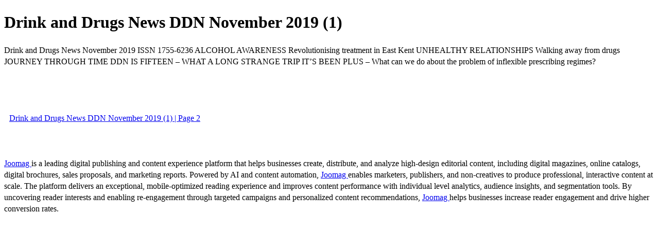

--- FILE ---
content_type: text/html; charset=UTF-8
request_url: https://viewer.joomag.com/drink-and-drugs-news-ddn-november-2019-1/0722103001573729030
body_size: 2073
content:
<!DOCTYPE html>
<html itemscope itemtype="http://schema.org/Article" prefix="og: http://ogp.me/ns#" lang="en"
      class=""
      data-fb-app-id="185909391439821"
>
<head>
    <base href="https://app.joomag.com/Frontend/flash/"/>
    <title>Drink and Drugs News DDN November 2019 (1)</title>

    <link rel="apple-touch-icon" sizes="60x60" href="/assets/img/app/Icon-60.png">
    <link rel="apple-touch-icon" sizes="76x76" href="/assets/img/app/Icon-76.png">
    <link rel="apple-touch-icon" sizes="120x120" href="/assets/img/app/Icon-60@2x.png">
    <link rel="apple-touch-icon" sizes="152x152" href="/assets/img/app/Icon-76@2x.png">

    <meta http-equiv="Content-Type" content="text/html; charset=utf-8"/>
    <meta name="viewport"
          content="width=device-width, initial-scale=1.0, minimum-scale=1.0, maximum-scale=1.0, user-scalable=no">
    <meta name="description"
          content="FIFTEEN YEARS AGO we published our first issue of DDN.
I interviewed the drugs minister Caroline Flint, who talked about the new drug intervention programme (DIP) and the recently launched Alcohol harm reduction strategy. There was a lot happening &ndash; the Home Office was pumping money into the sector to &lsquo;break the cycle between drugs and crime&rsquo;.
By our second issue we had a full letters page. Our new readers engaged with us fast and we loved becoming the new forum for debate. Ministers, service us"
          itemprop="description"/>
    <meta name="thumbnail" content="https://app.joomag.com/Frontend/WebService/getThumbnailSocial.png?mID=2066006&1764588302&spread=0"/>
    <meta name="csrf-token" content="cyaCutKmeoNKNd2rxjhoOR0_PgZBLmIF9paTS6MfhPfktsXwnbsTunYttf6Nt_DK4VN54ejMAFFQWj8_IOR2oQ">

    
    <meta itemprop="keywords" content="" name="keywords"/>
    <meta itemprop="articleSection" content=""/>
    <meta itemprop="sourceOrganization" content="Joomag" name="source"/>
    <meta itemprop="datePublished" content="2019-11-14" name="pubdate"/>
    <meta itemprop="thumbnailUrl" content="https://app.joomag.com/Frontend/WebService/getThumbnailSocial.png?mID=2066006&1764588302&spread=0"/>
    <meta itemprop="headline" content="Drink and Drugs News DDN November 2019 (1)"/>
    <meta itemprop="url" content="https://viewer.joomag.com/drink-and-drugs-news-ddn-november-2019-1/0722103001573729030"/>

    <meta property="fb:app_id" content="185909391439821"/>
    <meta property="og:url" content="https://viewer.joomag.com/drink-and-drugs-news-ddn-november-2019-1/0722103001573729030"/>
    <meta property="og:title" content="Drink and Drugs News DDN November 2019 (1)"/>
    <meta property="og:description" content="FIFTEEN YEARS AGO we published our first issue of DDN.
I interviewed the drugs minister Caroline Flint, who talked about the new drug intervention programme (DIP) and the recently launched Alcohol harm reduction strategy. There was a lot happening &ndash; the Home Office was pumping money into the sector to &lsquo;break the cycle between drugs and crime&rsquo;.
By our second issue we had a full letters page. Our new readers engaged with us fast and we loved becoming the new forum for debate. Ministers, service us"/>
    <meta property="og:site_name" content="Joomag"/>
    <meta property="og:image" content="https://app.joomag.com/Frontend/WebService/getThumbnailSocial.png?mID=2066006&1764588302&spread=0&width=1200&height=627&hq"/>
    <meta property="og:type" content="article">
    <meta name="twitter:card" content="summary_large_image">
    <meta name="twitter:site" content="@joomag">
    <meta name="twitter:title" content="Drink and Drugs News DDN November 2019 (1)">
    <meta name="twitter:description" content="FIFTEEN YEARS AGO we published our first issue of DDN.
I interviewed the drugs minister Caroline Flint, who talked about the new drug intervention programme (DIP) and the recently launched Alcohol harm reduction strategy. There was a lot happening &ndash; the Home Office was pumping money into the sector to &lsquo;break the cycle between drugs and crime&rsquo;.
By our second issue we had a full letters page. Our new readers engaged with us fast and we loved becoming the new forum for debate. Ministers, service us">
    <meta name="twitter:image" content="https://app.joomag.com/Frontend/WebService/getThumbnailSocial.png?mID=2066006&1764588302&spread=0&width=500">

    <link rel="image_src" href="https://app.joomag.com/Frontend/WebService/getThumbnailSocial.png?mID=2066006&1764588302&spread=0"/>

    <link rel="icon" href="https://app.joomag.com/assets/ico/favicon.ico" type="image/x-icon"/>
    <link rel="shortcut icon" href="https://app.joomag.com/assets/ico/favicon.ico" type="image/x-icon"/>

    <link rel="canonical" href="https://viewer.joomag.com/drink-and-drugs-news-ddn-november-2019-1/0722103001573729030" /><link rel="start" href="https://viewer.joomag.com/drink-and-drugs-news-ddn-november-2019-1/0722103001573729030" /><link rel="next" href="https://viewer.joomag.com/drink-and-drugs-news-ddn-november-2019-1/0722103001573729030/p2" />    <style>
        body {
            font-size: 17px;
            line-height: 1.4;
        }
        nav a {
            padding: 0 10px;
            line-height: 50px;
        }
    </style>
</head>
<body id="joomag-viewer" style="font-size:16px;">
<h1 style="word-break: break-word;">Drink and Drugs News DDN November 2019 (1)</h1>
<section style="word-break: break-word;">
     Drink and Drugs News
November 2019
ISSN 1755-6236
ALCOHOL
AWARENESS
Revolutionising
treatment
in East Kent
UNHEALTHY
RELATIONSHIPS
Walking away
from drugs
JOURNEY
THROUGH TIME
DDN IS FIFTEEN – WHAT A LONG STRANGE TRIP IT’S BEEN
PLUS – What can we do about the problem of inflexible prescribing regimes?</section>
<nav style="padding: 30px 0;">
    <br/><br/>
                <a href="https://viewer.joomag.com/drink-and-drugs-news-ddn-november-2019-1/0722103001573729030/p2">Drink and Drugs News DDN November 2019 (1) | Page 2</a>
        <br/><br/>
</nav>
<footer>
        <a rel="sponsored" href="https://www.joomag.com/?ref=pb&utm_source=powered_by&utm_medium=non-paid&utm_campaign=jm_leads&utm_content=2066006" 
                            title="Joomag Digital Publishing Platform">
                            Joomag
                        </a> is a leading digital publishing and content experience platform that helps businesses
    create, distribute, and analyze high-design editorial content, including digital magazines, online catalogs,
    digital brochures, sales proposals, and marketing reports. Powered by AI and content automation,
    <a rel="sponsored" href="https://www.joomag.com/?ref=pb&utm_source=powered_by&utm_medium=non-paid&utm_campaign=jm_leads&utm_content=2066006" 
                            title="Joomag Digital Publishing Platform">
                            Joomag
                        </a> enables marketers, publishers, and non-creatives to produce professional, interactive
    content at scale.
    The platform delivers an exceptional, mobile-optimized reading experience and improves content performance with
    individual level analytics, audience insights, and segmentation tools. By uncovering reader interests and
    enabling re-engagement through targeted campaigns and personalized content recommendations,
    <a rel="sponsored" href="https://www.joomag.com/?ref=pb&utm_source=powered_by&utm_medium=non-paid&utm_campaign=jm_leads&utm_content=2066006" 
                            title="Joomag Digital Publishing Platform">
                            Joomag
                        </a> helps businesses increase reader engagement and drive higher conversion rates.
    <br/>
</footer>
</body>
</html>
